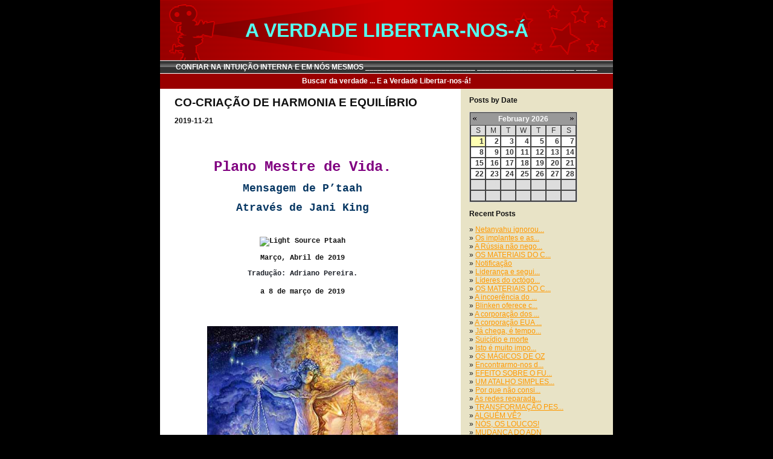

--- FILE ---
content_type: text/html
request_url: http://achama.biz.ly/blog/?tags=povos%20das%20estrelas
body_size: 53603
content:
<!--|12|1769908575|3.134.90.249|NONE|-->
<!-- content - Partner "default.partner" - File "blog/main.htm" -->

<!DOCTYPE HTML PUBLIC "-//W3C//DTD HTML 4.0 Transitional//EN">
<HTML>
<HEAD>
<title>CONFIAR NA INTUI&#199;&#195;O INTERNA E EM N&#211;S MESMOS __________________________  _______________________ _____</title>
  
<LINK rel="stylesheet" type="text/css" href="/fs_img/builder/builder118/style.css">
<LINK rel="stylesheet" type="text/css" href="/fs_img/builder/shared/realblog.css">
</HEAD>
<BODY id="body_blog"> 

<DIV id="mainarea" class="mainarea"> 
  <H1 id="page_title"><!--begin page_title--><center><font face=helvetica color=55fff1 size=6>A VERDADE LIBERTAR-NOS-�</center><!--end page_title--></H1> 

  <DIV id="linksarea"><a class="menulinks" href="/blog.html">CONFIAR&nbsp;NA INTUI&#199;&#195;O INTERNA E EM N&#211;S MESMOS __________________________  _______________________ _____</a><span class='linksdivider'></span>
<a class="menulinks" href="/photoalbum.html">Buscar&nbsp;da verdade ... E a Verdade Libertar-nos-&#225;!</a></DIV> 

  <!-- content - Partner "default.partner" - File "blog/myisml.htm" -->

  <table cellpadding="0" cellspacing="0" style="position:relative;left:-20px;"><tr valign="top"><td><!-- this one is for the newer css templates -->
  <table class="blogtable" width="90%" cellpadding="0" cellspacing="0"><tr valign="top"><td><!-- this one is for the legacy (non-css) templates -->
  <div id="hacktextarea" class="textarea">
    <div class="textbox1">
    
        
                <!-- Post: id=1134582 -->
    
    <h2>CO-CRIA��O DE HARMONIA E EQUIL�BRIO</h2>
    

    
    <h3 class="textbox1">2019-11-21</h3>
    

        <div class="richtext">
        
            
            <div dir="ltr" style="text-align: left;">

<div dir="ltr"><br />

<div style="text-align: justify;">

<div style="text-align: center;">

<h2 style="text-align: center;">&nbsp;</h2>

<h2 style="text-align: center;"><span style="color: purple; font-family: 'courier new' , 'courier' , monospace; font-size: x-large;">Plano Mestre de Vida.</span></h2>

<h3><span style="color: #073763; font-family: 'courier new' , 'courier' , monospace; font-size: large;">Mensagem de P&rsquo;taah</span></h3>

<div>

<h3><span style="color: #351c75; font-family: 'courier new' , 'courier' , monospace; font-size: large;">  <span style="color: #073763; font-size: large;">Atrav&eacute;s de Jani King</span></span></h3>

</div>

<div style="text-align: center;">

<h3>&nbsp;</h3>

<h3 style="text-align: center;"><span style="font-family: 'courier new' , 'courier' , monospace;"><img src="http://45ls4.img.a.d.sendibm1.com/im/2407404/040289734e6dc6a2f08a2c0daabd283624b3f6a0d83bd2b86f6c3626bba12bc6.png?e=[base64]" alt="Light Source Ptaah" /></span></h3>

<h3 style="text-align: center;"><span style="font-family: 'courier new' , 'courier' , monospace;"> Mar&ccedil;o, Abril de 2019</span></h3>

<h3 style="background-color: white; color: #1d2129; margin-bottom: 6px; margin-top: 6px;"><span style="font-family: 'courier new' , 'courier' , monospace;"><span style="font-family: 'courier new' , 'courier' , monospace;"><span style="background-color: transparent; text-align: justify;">Tradu&ccedil;&atilde;o:&nbsp;</span></span>Adriano Pereira.</span></h3>

<div style="text-align: left;">

<h4 style="text-align: center;"><span style="font-family: 'courier new' , 'courier' , monospace;">a&nbsp;8 de mar&ccedil;o de 2019</span></h4>

<div>&nbsp;</div>

</div>

<div style="font-family: 'courier new', courier, monospace;">&nbsp;</div>

<div style="text-align: justify;">

<div style="margin-bottom: 6px; margin-top: 6px;">

<div id="yui_3_16_0_ym19_1_1505429186000_9991" dir="ltr">

<div style="background-color: white;">

<div style="text-align: center;"><span style="color: black; font-family: 'courier new' , 'courier'; font-size: 10pt;"><img src="https://1.bp.blogspot.com/-EQ-z8U8ct7k/XdY9JhvLX0I/AAAAAAAA7gk/aLQ5nMRANCcP5xJNVdcgboVxrZhULcIyACLcBGAsYHQ/s400/img02.jpg" alt="" width="316" height="400" /></span></div>

</div>

<div style="margin-bottom: 6px; margin-top: 6px;"><span style="font-family: 'courier new' , 'courier' , monospace;"><br /></span>  <br />

<div dir="ltr" style="background-color: white; line-height: 1.38; margin-bottom: 0pt; margin-top: 0pt;">

<div dir="ltr" style="line-height: 1.38; margin-bottom: 0pt; margin-top: 0pt; text-align: justify;">

<div dir="ltr" style="line-height: 1.38; margin-bottom: 0pt; margin-top: 0pt; text-align: justify;">

<div dir="ltr" style="line-height: 1.38; margin-bottom: 0pt; margin-top: 0pt; text-align: justify;">

<div dir="ltr" style="line-height: 1.38; margin-bottom: 0pt; margin-top: 0pt; text-align: justify;">

<div dir="ltr" style="line-height: 1.38; margin-bottom: 0pt; margin-top: 0pt; text-align: justify;">

<div class="MsoNormal">

<div class="MsoNormal"><span style="font-family: Courier New, Courier, monospace;">&nbsp;</span></div>

<div class="MsoNormal"><span style="font-family: Courier New, Courier, monospace;">A mensagem deste m&ecirc;s foi retirada da &uacute;ltima Conversa com P'taah - esperamos que seja &uacute;til neste momento de ansiedade em torno de eventos em nosso amado planeta Terra.</span></div>

<div class="MsoNormal"><span style="font-family: Courier New, Courier, monospace;">&nbsp;</span></div>

<div class="MsoNormal"><span style="font-family: Courier New, Courier, monospace;">&nbsp;</span></div>

<div class="MsoNormal"><span style="font-family: Courier New, Courier, monospace;"><strong>Questionador</strong>: Estamos nos tornando cada vez mais conscientes dos danos que causamos ao planeta e que a mudan&ccedil;a clim&aacute;tica est&aacute; acontecendo muito mais r&aacute;pido do que imagin&aacute;vamos, a polui&ccedil;&atilde;o e o efeito que est&aacute; causando, e o desaparecimento de v&aacute;rias cadeias de seres sencientes no planeta. Como podemos pensar melhor sobre isso em termos de permitir que o Universo fa&ccedil;a o que &eacute; necess&aacute;rio para equil&iacute;brio e harmonia?</span></div>

<div class="MsoNormal"><span style="font-family: Courier New, Courier, monospace;">&nbsp;</span></div>

<div class="MsoNormal"><span style="font-family: Courier New, Courier, monospace;"><strong>P'taah</strong>: Sim, isso &eacute; importante, o que &eacute; necess&aacute;rio para o equil&iacute;brio, para a harmonia. Tudo bem, ent&atilde;o a primeira coisa &eacute; que cada um de voc&ecirc;s deve fazer o que puder, no seu dia-a-dia, para ajudar a cessar essa polui&ccedil;&atilde;o. Essa &eacute; a primeira coisa. Ser muito claro sobre o desejo em seu cora&ccedil;&atilde;o de ver um planeta pr&oacute;spero. &Eacute; claro que uma das maiores polui&ccedil;&otilde;es do seu planeta,...</span></div></div></div></div></div></div></div></div></div></div></div></div></div></div></div></div></div>
            
                <a href="/blog/1134582/COCRIAO_DE_HARMONIA_E_EQUILBRIO" class="linkitem">[More]</a>
            
        

        
            <p>
            Tags:
            
            
               
               
               
            
               
               
               
            
               
               
               
            
               
               
               
            
               
               
               
            
               
               
               
            
               
               
               
            
               
               
               
            
               
               
               
            
               
               
               
            
               
               
               
            
               
               
               
            
               
               
               
            
               
               
               
            
               
               
               
            
            <a href="/blog/?tags=aps%20a%20morte" class="linkitem">aps a morte</a>, <a href="/blog/?tags=deusa" class="linkitem">deusa</a>, <a href="/blog/?tags=esprito" class="linkitem">esprito</a>, <a href="/blog/?tags=fonte%20de%20luz" class="linkitem">fonte de luz</a>, <a href="/blog/?tags=jani%20king" class="linkitem">jani king</a>, <a href="/blog/?tags=lugares" class="linkitem">lugares</a>, <a href="/blog/?tags=milagres" class="linkitem">milagres</a>, <a href="/blog/?tags=poder" class="linkitem">poder</a>, <a href="/blog/?tags=povos%20das%20estrelas" class="linkitem">povos das estrelas</a>, <a href="/blog/?tags=profetas" class="linkitem">profetas</a>, <a href="/blog/?tags=ptaah" class="linkitem">ptaah</a>, <a href="/blog/?tags=religio" class="linkitem">religio</a>, <a href="/blog/?tags=sem%20separao" class="linkitem">sem separao</a>, <a href="/blog/?tags=stonehenge" class="linkitem">stonehenge</a>, <a href="/blog/?tags=terra" class="linkitem">terra</a>
            </p>
        

        
        
            <hr><span class="blog_posted_at_line">
            Posted at: 22:09 | <a href="/blog/1134582/COCRIAO_DE_HARMONIA_E_EQUILBRIO#comments" class="linkitem">0 Comments</a> | <a href="/blog/1134582/COCRIAO_DE_HARMONIA_E_EQUILBRIO#add_comment" class="linkitem">Add Comment</a> | <a href="/blog/1134582/COCRIAO_DE_HARMONIA_E_EQUILBRIO" class="linkitem">Permalink</a></span>
        

        
        
            
            <span class="blog_posted_at_line"><a href='http://achama.biz.ly/cgi-bin/blog/rss'><img src='/fs_img/blog/rss.gif' border='0' alt='RSS' /></a> | <a href='http://www.digg.com/submit?phase=2&url=http%3A%2F%2Fachama.biz.ly%2Fblog%2F1134582%2FCOCRIAO_DE_HARMONIA_E_EQUILBRIO&title=CO-CRIA%C7%C3O%20DE%20HARMONIA%20E%20EQUIL%CDBRIO'><img src='/fs_img/blog/digg.gif' border='0' alt='Digg!' /></a> | <a href='http://del.icio.us/post?v=4&noui&url=http%3A%2F%2Fachama.biz.ly%2Fblog%2F1134582%2FCOCRIAO_DE_HARMONIA_E_EQUILBRIO&title=CO-CRIA%C7%C3O%20DE%20HARMONIA%20E%20EQUIL%CDBRIO'><img src='/fs_img/blog/delicious.gif' border='0' alt='del.icio.us' />del.icio.us</a></span>
        
        </div>

    

        
                <!-- Post: id=1102772 -->
    
    <h2>Star People: Uma vis�o dos nativos norte americanos sobre os Extraterrestres</h2>
    

    
    <h3 class="textbox1">2018-05-07</h3>
    

        <div class="richtext">
        
            
            <div dir="ltr" style="text-align: left;">

<div dir="ltr"><br />

<div style="text-align: justify;"><span style="font-family: 'Courier New',Courier,monospace;"><br /></span>

<h2 class="entry-title cb-entry-title cb-title" style="text-align: center;"><span style="color: blue;"><span style="font-size: x-large;"><span style="font-family: 'Courier New',Courier,monospace;"><span style="color: #003366;"><strong>OS POVOS DAS ESTRELAS:&nbsp;</strong></span></span></span></span></h2>

<h3 class="entry-title cb-entry-title cb-title" style="text-align: center;"><span style="color: #073763;"><span style="font-size: x-large;"><span style="font-family: 'Courier New',Courier,monospace;"><span style="color: #003366;"><strong>UMA PERSPECTIVA DOS &lsquo;EXTRATERRESTRES&rsquo; PELOS POVOS NATIVOS NORTE AMERICANOS</strong></span></span></span></span></h3>

<h4 style="text-align: center;"><span style="font-family: 'Courier New',Courier,monospace;"><span style="color: #003366; font-size: small;"><span style="color: black;"><em><strong>Fonte:</strong></em></span><span style="color: blue;">&nbsp;<a style="color: blue;" href="http://www.collective-evolution.com/2017/01/02/the-star-people-extraterrestrials-from-a-native-american-first-nations-perspective/">http://www.collective-evolution.com/</a></span></span></span></h4>

<h4 style="text-align: center;"><span style="font-family: 'Courier New',Courier,monospace;"><span style="font-size: small;"><em><strong><span style="color: black;">Tradu&ccedil;&atilde;o, edi&ccedil;&atilde;o e imagens:</span></strong></em>&nbsp; <span style="text-decoration: underline;"><span style="text-decoration: underline;">Thoth3126@protonmail.ch</span></span></span></span></h4>

<br />

<div class="storycontent">

<div style="text-align: center;"><em><span style="color: #003366;"><img class="alignleft" src="https://i.pinimg.com/originals/d7/d3/ea/d7d3ea6e298e71f07b767a31a35f0ef0.gif" alt="&quot;O tempo n&Atilde;&pound;o para! S&Atilde;&sup3; a saudade &Atilde;&copy; que faz as coisas pararem no tempo...&quot;" width="301" height="301" />&nbsp;</span></em></div>

<br />  <span style="color: #660000;"><strong><span style="font-family: 'Courier New',Courier,monospace;"><span style="font-size: small;"><em><span style="color: #003366;">Os eruditos estimam que, antes da &ldquo;descoberta&rdquo; das Am&eacute;ricas pelos europeus, a popula&ccedil;&atilde;o da era pr&eacute;-contato poderia ter chegado a 100 milh&otilde;es, voc&ecirc; pode ler mais sobre isso&nbsp;<a style="color: #003366;" href="http://www.collective-evolution.com/2016/11/17/a-harsh-reminder-of-what-really-happened-to-native-americans-as-we-stand-with-standing-rock/">aqui</a>.&nbsp;As pessoas que perambulavam por essas terras eram seres extremamente inteligentes, cheios de conhecimento e ensinamentos que, infelizmente, foram esquecidos pela maioria, mas que s&atilde;o seguidos por poucos.&nbsp;S&atilde;o esses ensinamentos que podem desempenhar um papel importante ao nos guiar de volta a uma experi&ecirc;ncia humana em que toda a vida pode prosperar.&nbsp;Sim, &eacute; poss&iacute;vel, nosso potencial como ra&ccedil;a humana &eacute; maior do que sabemos, imaginamos e cremos.</span></em></span></span></strong></span><br />  <br /><br />  <span style="font-family: 'Courier New',Courier,monospace;"><span style="color: #003366; font-size: small;">Outro aspecto desta sociedade &eacute; que eles podem ter tamb&eacute;m lidado com contatos extraterrestres.&nbsp;Eu n&atilde;o sou nativo americano, ent&atilde;o quando se trata de compartilhar cren&ccedil;as de nosso passado recente desta cultura, &eacute; melhor deixar para aqueles que s&atilde;o descendentes diretos de onde essas hist&oacute;rias permearam sua cultura, e aqueles que cresceram ao redor desse mundo dos nativos peles vermelhas. Os Anci&atilde;os compartilham de suas hist&oacute;rias conosco.</span></span><br />  <br />  <span style="font-family: 'Courier New',Courier,monospace;"><span style="color: #003366; font-size: small;">Hist&oacute;rias de seres inteligentes que visitam nosso planeta desde o cosmos datam do in&iacute;cio dos...</span></span></div></div></div></div>
            
                <a href="/blog/1102772/Star_People_Uma_viso_dos_nativos_norte_americanos_sobre_os_Extraterrestres" class="linkitem">[More]</a>
            
        

        
            <p>
            Tags:
            
            
               
               
               
            
               
               
               
            
               
               
               
            
               
               
               
            
               
               
               
            
               
               
               
            
               
               
               
            
               
               
               
            
               
               
               
            
               
               
               
            
            <a href="/blog/?tags=antiguidade" class="linkitem">antiguidade</a>, <a href="/blog/?tags=contatos" class="linkitem">contatos</a>, <a href="/blog/?tags=ensinamentos%20espirituais" class="linkitem">ensinamentos espirituais</a>, <a href="/blog/?tags=eruditos" class="linkitem">eruditos</a>, <a href="/blog/?tags=extraterrestres" class="linkitem">extraterrestres</a>, <a href="/blog/?tags=indgenas" class="linkitem">indgenas</a>, <a href="/blog/?tags=peles%20vermelhas" class="linkitem">peles vermelhas</a>, <a href="/blog/?tags=povos%20das%20estrelas" class="linkitem">povos das estrelas</a>, <a href="/blog/?tags=povos%20nativos" class="linkitem">povos nativos</a>, <a href="/blog/?tags=seres%20estelares" class="linkitem">seres estelares</a>
            </p>
        

        
        
            <hr><span class="blog_posted_at_line">
            Posted at: 20:45 | <a href="/blog/1102772/Star_People_Uma_viso_dos_nativos_norte_americanos_sobre_os_Extraterrestres#comments" class="linkitem">0 Comments</a> | <a href="/blog/1102772/Star_People_Uma_viso_dos_nativos_norte_americanos_sobre_os_Extraterrestres#add_comment" class="linkitem">Add Comment</a> | <a href="/blog/1102772/Star_People_Uma_viso_dos_nativos_norte_americanos_sobre_os_Extraterrestres" class="linkitem">Permalink</a></span>
        

        
        
            
            <span class="blog_posted_at_line"><a href='http://achama.biz.ly/cgi-bin/blog/rss'><img src='/fs_img/blog/rss.gif' border='0' alt='RSS' /></a> | <a href='http://www.digg.com/submit?phase=2&url=http%3A%2F%2Fachama.biz.ly%2Fblog%2F1102772%2FStar_People_Uma_viso_dos_nativos_norte_americanos_sobre_os_Extraterrestres&title=Star%20People%3A%20Uma%20vis%E3o%20dos%20nativos%20norte%20americanos%20sobre%20os%20Extraterres...'><img src='/fs_img/blog/digg.gif' border='0' alt='Digg!' /></a> | <a href='http://del.icio.us/post?v=4&noui&url=http%3A%2F%2Fachama.biz.ly%2Fblog%2F1102772%2FStar_People_Uma_viso_dos_nativos_norte_americanos_sobre_os_Extraterrestres&title=Star%20People%3A%20Uma%20vis%E3o%20dos%20nativos%20norte%20americanos%20sobre%20os%20Extraterres...'><img src='/fs_img/blog/delicious.gif' border='0' alt='del.icio.us' />del.icio.us</a></span>
        
        </div>

    

        
    
    </div>
  </div>
  </td><td width="200">
  <div class="textarea">
    <div class="textbox2">
        <div style="float:right; padding-left: 10px;">
    
        <h3>Posts by Date</h3>
        <script type="text/javascript" src="/fs_img/js/calendar.js"></script>
        <link rel="stylesheet" href="/fs_img/builder/calendar.css" type="text/css">
        <div id="cdiv"></div>
        <div style="clear:both;"></div>
        <script type="text/javascript">
            CALENDAR.init("cdiv", {
                script_name: '/cgi-bin/blog',
                selected:    '',
                sdate_json:  '{"2022":{"11":{"11":1,"21":1,"05":1,"26":1,"04":1,"17":1,"02":1,"22":1,"18":1,"08":1,"03":1,"30":1,"06":1,"13":1,"16":1,"23":1,"29":1,"25":1,"27":1,"01":1,"28":1,"12":1,"15":1,"14":1,"20":1,"07":1,"24":1,"10":1,"19":1,"09":1},"01":{"11":1,"21":1,"05":1,"26":1,"04":1,"17":1,"02":1,"22":1,"18":1,"08":1,"03":1,"30":1,"06":1,"13":1,"16":1,"23":1,"29":1,"25":1,"27":1,"01":1,"28":1,"12":1,"15":1,"14":1,"20":1,"07":1,"24":1,"10":1,"19":1,"09":1,"31":1},"05":{"11":1,"21":1,"05":1,"26":1,"04":1,"17":1,"02":1,"22":1,"18":1,"08":1,"03":1,"30":1,"06":1,"13":1,"16":1,"23":1,"29":1,"25":1,"27":1,"01":1,"28":1,"12":1,"15":1,"14":1,"20":1,"07":1,"24":1,"10":1,"19":1,"09":1,"31":1},"04":{"11":1,"21":1,"05":1,"26":1,"04":1,"17":1,"02":1,"22":1,"18":1,"08":1,"03":1,"30":1,"06":1,"13":1,"16":1,"23":1,"29":1,"25":1,"27":1,"01":1,"28":1,"12":1,"15":1,"14":1,"20":1,"07":1,"24":1,"10":1,"19":1,"09":1},"12":{"11":1,"21":1,"05":1,"26":1,"04":1,"17":1,"02":1,"22":1,"18":1,"08":1,"03":1,"30":1,"06":1,"13":1,"16":1,"23":1,"29":1,"25":1,"27":1,"01":1,"28":1,"12":1,"15":1,"14":1,"20":1,"07":1,"24":1,"10":1,"19":1,"09":1,"31":1},"02":{"11":1,"21":1,"05":1,"26":1,"04":1,"17":1,"02":1,"22":1,"18":1,"08":1,"03":1,"06":1,"13":1,"16":1,"23":1,"25":1,"27":1,"01":1,"28":1,"12":1,"15":1,"14":1,"20":1,"07":1,"24":1,"10":1,"19":1,"09":1},"07":{"11":1,"21":1,"05":1,"26":1,"04":1,"17":1,"02":1,"22":1,"18":1,"08":1,"03":1,"30":1,"06":1,"13":1,"16":1,"23":1,"29":1,"25":1,"27":1,"01":1,"28":1,"12":1,"15":1,"14":1,"20":1,"07":1,"24":1,"10":1,"19":1,"09":1,"31":1},"08":{"11":1,"21":1,"05":1,"26":1,"04":1,"17":1,"02":1,"22":1,"18":1,"08":1,"03":1,"30":1,"06":1,"13":1,"16":1,"23":1,"29":1,"25":1,"27":1,"01":1,"28":1,"12":1,"15":1,"20":1,"07":1,"24":1,"10":1,"19":1,"09":1,"31":1},"03":{"11":1,"21":1,"05":1,"26":1,"04":1,"17":1,"02":1,"22":1,"18":1,"08":1,"03":1,"30":1,"06":1,"13":1,"16":1,"23":1,"29":1,"25":1,"27":1,"01":1,"28":1,"12":1,"15":1,"14":1,"20":1,"07":1,"24":1,"10":1,"19":1,"09":1,"31":1},"06":{"11":1,"21":1,"05":1,"26":1,"04":1,"17":1,"02":1,"22":1,"18":1,"08":1,"03":1,"30":1,"06":1,"13":1,"16":1,"23":1,"29":1,"25":1,"27":1,"01":1,"28":1,"12":1,"15":1,"14":1,"20":1,"07":1,"24":1,"10":1,"19":1,"09":1},"10":{"11":1,"21":1,"05":1,"26":1,"04":1,"17":1,"02":1,"22":1,"18":1,"08":1,"03":1,"30":1,"06":1,"13":1,"16":1,"23":1,"29":1,"25":1,"27":1,"01":1,"28":1,"12":1,"15":1,"14":1,"20":1,"07":1,"24":1,"10":1,"19":1,"09":1,"31":1},"09":{"11":1,"21":1,"05":1,"26":1,"04":1,"17":1,"02":1,"22":1,"18":1,"08":1,"03":1,"30":1,"06":1,"13":1,"16":1,"23":1,"29":1,"25":1,"27":1,"01":1,"28":1,"12":1,"15":1,"14":1,"20":1,"07":1,"24":1,"10":1,"19":1,"09":1}},"2019":{"11":{"11":1,"21":1,"05":1,"26":1,"04":1,"17":1,"02":1,"22":1,"18":1,"08":1,"03":1,"30":1,"06":1,"13":1,"16":1,"23":1,"29":1,"25":1,"27":1,"01":1,"28":1,"12":1,"15":1,"14":1,"20":1,"07":1,"24":1,"10":1,"19":1,"09":1},"01":{"11":1,"21":1,"05":1,"26":1,"04":1,"17":1,"02":1,"22":1,"18":1,"08":1,"03":1,"30":1,"06":1,"13":1,"16":1,"23":1,"29":1,"25":1,"27":1,"01":1,"28":1,"12":1,"15":1,"14":1,"20":1,"07":1,"24":1,"10":1,"19":1,"09":1,"31":1},"05":{"11":1,"21":1,"05":1,"26":1,"04":1,"17":1,"02":1,"22":1,"18":1,"08":1,"03":1,"30":1,"06":1,"13":1,"16":1,"23":1,"29":1,"25":1,"27":1,"01":1,"28":1,"12":1,"15":1,"14":1,"20":1,"07":1,"24":1,"10":1,"19":1,"09":1,"31":1},"04":{"11":1,"21":1,"05":1,"26":1,"04":1,"17":1,"02":1,"22":1,"18":1,"08":1,"03":1,"30":1,"06":1,"13":1,"16":1,"23":1,"29":1,"25":1,"27":1,"01":1,"28":1,"12":1,"15":1,"14":1,"20":1,"07":1,"24":1,"10":1,"19":1,"09":1},"12":{"11":1,"21":1,"05":1,"26":1,"04":1,"17":1,"02":1,"22":1,"18":1,"08":1,"03":1,"30":1,"06":1,"13":1,"16":1,"23":1,"29":1,"25":1,"27":1,"01":1,"28":1,"12":1,"15":1,"14":1,"20":1,"07":1,"24":1,"10":1,"19":1,"09":1,"31":1},"02":{"11":1,"21":1,"05":1,"26":1,"04":1,"17":1,"02":1,"22":1,"18":1,"08":1,"03":1,"06":1,"13":1,"16":1,"23":1,"25":1,"27":1,"01":1,"28":1,"12":1,"15":1,"14":1,"20":1,"07":1,"24":1,"10":1,"19":1,"09":1},"07":{"11":1,"21":1,"05":1,"26":1,"04":1,"17":1,"02":1,"22":1,"18":1,"08":1,"03":1,"30":1,"06":1,"13":1,"16":1,"23":1,"29":1,"25":1,"27":1,"01":1,"28":1,"12":1,"15":1,"14":1,"20":1,"07":1,"24":1,"10":1,"19":1,"09":1,"31":1},"08":{"11":1,"21":1,"05":1,"26":1,"04":1,"17":1,"02":1,"22":1,"18":1,"08":1,"03":1,"30":1,"06":1,"13":1,"16":1,"23":1,"29":1,"25":1,"27":1,"01":1,"28":1,"12":1,"15":1,"14":1,"20":1,"07":1,"24":1,"10":1,"19":1,"09":1,"31":1},"03":{"11":1,"21":1,"05":1,"26":1,"04":1,"17":1,"02":1,"22":1,"18":1,"08":1,"03":1,"30":1,"06":1,"13":1,"16":1,"23":1,"29":1,"25":1,"27":1,"01":1,"28":1,"12":1,"15":1,"14":1,"20":1,"07":1,"24":1,"10":1,"19":1,"09":1,"31":1},"06":{"11":1,"21":1,"05":1,"26":1,"04":1,"17":1,"02":1,"22":1,"18":1,"08":1,"03":1,"30":1,"06":1,"13":1,"16":1,"23":1,"29":1,"25":1,"27":1,"01":1,"28":1,"12":1,"15":1,"14":1,"20":1,"07":1,"24":1,"10":1,"19":1,"09":1},"10":{"11":1,"21":1,"05":1,"26":1,"04":1,"17":1,"02":1,"22":1,"18":1,"08":1,"03":1,"30":1,"06":1,"13":1,"16":1,"23":1,"29":1,"25":1,"27":1,"01":1,"28":1,"12":1,"15":1,"14":1,"20":1,"07":1,"24":1,"10":1,"19":1,"09":1,"31":1},"09":{"11":1,"21":1,"05":1,"26":1,"04":1,"17":1,"02":1,"22":1,"18":1,"08":1,"03":1,"30":1,"06":1,"13":1,"16":1,"23":1,"29":1,"25":1,"27":1,"01":1,"28":1,"12":1,"15":1,"14":1,"20":1,"07":1,"24":1,"10":1,"19":1,"09":1}},"2016":{"11":{"11":1,"21":1,"05":1,"26":1,"04":1,"17":1,"02":1,"22":1,"18":1,"08":1,"03":1,"30":1,"06":1,"13":1,"16":1,"23":1,"29":1,"25":1,"27":1,"01":1,"28":1,"12":1,"15":1,"14":1,"20":1,"07":1,"24":1,"10":1,"19":1,"09":1},"05":{"11":1,"21":1,"05":1,"26":1,"04":1,"17":1,"02":1,"22":1,"18":1,"08":1,"03":1,"30":1,"06":1,"13":1,"16":1,"23":1,"29":1,"25":1,"27":1,"01":1,"28":1,"12":1,"15":1,"14":1,"20":1,"07":1,"24":1,"10":1,"19":1,"09":1,"31":1},"04":{"11":1,"21":1,"05":1,"26":1,"04":1,"17":1,"02":1,"22":1,"18":1,"08":1,"03":1,"30":1,"06":1,"13":1,"16":1,"23":1,"29":1,"25":1,"27":1,"01":1,"28":1,"12":1,"15":1,"14":1,"20":1,"07":1,"24":1,"10":1,"19":1,"09":1},"12":{"11":1,"21":1,"05":1,"26":1,"04":1,"17":1,"02":1,"22":1,"18":1,"08":1,"03":1,"30":1,"06":1,"13":1,"16":1,"23":1,"29":1,"25":1,"27":1,"01":1,"28":1,"12":1,"15":1,"14":1,"20":1,"07":1,"24":1,"10":1,"19":1,"09":1,"31":1},"02":{"21":1,"26":1,"22":1,"18":1,"23":1,"29":1,"25":1,"27":1,"28":1,"20":1,"24":1,"19":1},"07":{"11":1,"21":1,"05":1,"26":1,"04":1,"17":1,"02":1,"22":1,"18":1,"08":1,"03":1,"30":1,"06":1,"13":1,"16":1,"23":1,"29":1,"25":1,"27":1,"01":1,"28":1,"12":1,"15":1,"14":1,"20":1,"07":1,"24":1,"10":1,"19":1,"09":1,"31":1},"08":{"11":1,"21":1,"05":1,"26":1,"04":1,"17":1,"02":1,"22":1,"18":1,"08":1,"03":1,"30":1,"06":1,"13":1,"16":1,"23":1,"29":1,"25":1,"27":1,"01":1,"28":1,"12":1,"15":1,"14":1,"20":1,"07":1,"24":1,"10":1,"19":1,"09":1,"31":1},"03":{"11":1,"21":1,"05":1,"26":1,"04":1,"17":1,"02":1,"22":1,"18":1,"08":1,"03":1,"30":1,"06":1,"13":1,"16":1,"23":1,"29":1,"25":1,"27":1,"01":1,"28":1,"12":1,"15":1,"14":1,"20":1,"07":1,"24":1,"10":1,"19":1,"09":1,"31":1},"06":{"11":1,"21":1,"05":1,"26":1,"04":1,"17":1,"02":1,"22":1,"18":1,"08":1,"03":1,"30":1,"06":1,"13":1,"16":1,"23":1,"29":1,"25":1,"27":1,"01":1,"28":1,"12":1,"15":1,"14":1,"20":1,"07":1,"24":1,"10":1,"19":1,"09":1},"10":{"11":1,"21":1,"05":1,"26":1,"04":1,"17":1,"02":1,"22":1,"18":1,"08":1,"03":1,"30":1,"06":1,"13":1,"16":1,"23":1,"29":1,"25":1,"27":1,"01":1,"28":1,"12":1,"15":1,"14":1,"20":1,"07":1,"24":1,"10":1,"19":1,"09":1,"31":1},"09":{"11":1,"21":1,"05":1,"26":1,"04":1,"17":1,"02":1,"22":1,"18":1,"08":1,"03":1,"30":1,"13":1,"16":1,"23":1,"29":1,"25":1,"27":1,"01":1,"28":1,"12":1,"15":1,"14":1,"20":1,"07":1,"24":1,"10":1,"19":1,"09":1}},"2010":{"11":{"11":1,"21":1,"05":1,"26":1,"04":1,"17":1,"02":1,"22":1,"18":1,"08":1,"03":1,"30":1,"06":1,"13":1,"16":1,"23":1,"29":1,"25":1,"27":1,"01":1,"28":1,"12":1,"15":1,"14":1,"20":1,"07":1,"24":1,"10":1,"19":1,"09":1},"12":{"11":1,"21":1,"05":1,"04":1,"17":1,"02":1,"22":1,"18":1,"08":1,"03":1,"06":1,"13":1,"16":1,"29":1,"27":1,"01":1,"28":1,"20":1,"15":1,"07":1,"24":1,"10":1,"09":1,"31":1},"10":{"11":1,"21":1,"05":1,"04":1,"18":1,"08":1,"03":1,"30":1,"06":1,"13":1,"16":1,"23":1,"29":1,"25":1,"27":1,"01":1,"28":1,"12":1,"15":1,"14":1,"20":1,"07":1,"19":1,"09":1},"09":{"21":1,"05":1,"26":1,"04":1,"17":1,"02":1,"22":1,"18":1,"08":1,"03":1,"30":1,"06":1,"13":1,"16":1,"23":1,"29":1,"25":1,"27":1,"01":1,"28":1,"12":1,"15":1,"14":1,"20":1,"07":1,"24":1,"10":1,"19":1,"09":1}},"2018":{"11":{"11":1,"21":1,"05":1,"26":1,"04":1,"17":1,"02":1,"22":1,"18":1,"08":1,"03":1,"30":1,"06":1,"13":1,"16":1,"23":1,"29":1,"25":1,"27":1,"01":1,"28":1,"12":1,"15":1,"14":1,"20":1,"07":1,"24":1,"10":1,"19":1,"09":1},"01":{"11":1,"21":1,"05":1,"26":1,"04":1,"17":1,"02":1,"22":1,"18":1,"08":1,"03":1,"30":1,"06":1,"13":1,"16":1,"23":1,"29":1,"25":1,"27":1,"01":1,"28":1,"12":1,"15":1,"14":1,"20":1,"07":1,"24":1,"10":1,"19":1,"09":1,"31":1},"05":{"11":1,"21":1,"05":1,"26":1,"04":1,"17":1,"02":1,"22":1,"18":1,"08":1,"03":1,"30":1,"06":1,"13":1,"16":1,"23":1,"29":1,"25":1,"27":1,"01":1,"28":1,"12":1,"15":1,"14":1,"20":1,"07":1,"24":1,"10":1,"19":1,"09":1,"31":1},"04":{"11":1,"21":1,"05":1,"26":1,"04":1,"17":1,"02":1,"22":1,"18":1,"08":1,"03":1,"30":1,"06":1,"13":1,"16":1,"23":1,"29":1,"25":1,"27":1,"01":1,"28":1,"12":1,"15":1,"14":1,"20":1,"07":1,"24":1,"10":1,"19":1,"09":1},"12":{"11":1,"21":1,"05":1,"26":1,"04":1,"17":1,"02":1,"22":1,"18":1,"08":1,"03":1,"30":1,"06":1,"13":1,"16":1,"23":1,"29":1,"25":1,"27":1,"01":1,"28":1,"12":1,"15":1,"14":1,"20":1,"07":1,"24":1,"10":1,"19":1,"09":1,"31":1},"02":{"11":1,"21":1,"05":1,"26":1,"04":1,"17":1,"02":1,"22":1,"18":1,"08":1,"03":1,"06":1,"13":1,"16":1,"23":1,"25":1,"27":1,"01":1,"28":1,"12":1,"15":1,"14":1,"20":1,"07":1,"24":1,"10":1,"19":1,"09":1},"07":{"11":1,"21":1,"05":1,"26":1,"04":1,"17":1,"02":1,"22":1,"18":1,"08":1,"03":1,"30":1,"06":1,"13":1,"16":1,"23":1,"29":1,"25":1,"27":1,"01":1,"28":1,"12":1,"15":1,"14":1,"20":1,"07":1,"24":1,"10":1,"19":1,"09":1,"31":1},"08":{"11":1,"21":1,"05":1,"26":1,"04":1,"17":1,"02":1,"22":1,"18":1,"08":1,"03":1,"30":1,"06":1,"13":1,"16":1,"23":1,"29":1,"25":1,"27":1,"01":1,"28":1,"12":1,"15":1,"14":1,"20":1,"07":1,"24":1,"10":1,"19":1,"09":1,"31":1},"03":{"11":1,"21":1,"05":1,"26":1,"04":1,"17":1,"02":1,"22":1,"18":1,"08":1,"03":1,"30":1,"06":1,"13":1,"16":1,"23":1,"29":1,"25":1,"27":1,"01":1,"28":1,"12":1,"15":1,"14":1,"20":1,"07":1,"24":1,"10":1,"19":1,"09":1,"31":1},"06":{"11":1,"21":1,"05":1,"26":1,"04":1,"17":1,"02":1,"22":1,"18":1,"08":1,"03":1,"30":1,"06":1,"13":1,"16":1,"23":1,"29":1,"25":1,"27":1,"01":1,"28":1,"12":1,"15":1,"14":1,"20":1,"07":1,"24":1,"10":1,"19":1,"09":1},"10":{"11":1,"21":1,"05":1,"26":1,"04":1,"17":1,"02":1,"22":1,"18":1,"08":1,"03":1,"30":1,"06":1,"13":1,"16":1,"23":1,"29":1,"25":1,"27":1,"01":1,"28":1,"12":1,"15":1,"14":1,"20":1,"07":1,"24":1,"10":1,"19":1,"09":1,"31":1},"09":{"11":1,"21":1,"05":1,"26":1,"04":1,"17":1,"02":1,"22":1,"18":1,"08":1,"03":1,"30":1,"06":1,"13":1,"16":1,"23":1,"29":1,"25":1,"27":1,"01":1,"28":1,"12":1,"15":1,"14":1,"20":1,"07":1,"24":1,"10":1,"19":1,"09":1}},"2021":{"11":{"11":1,"21":1,"05":1,"26":1,"04":1,"17":1,"02":1,"22":1,"18":1,"08":1,"03":1,"30":1,"06":1,"13":1,"16":1,"23":1,"29":1,"25":1,"27":1,"01":1,"28":1,"12":1,"15":1,"14":1,"20":1,"07":1,"24":1,"10":1,"19":1,"09":1},"01":{"11":1,"21":1,"05":1,"04":1,"17":1,"02":1,"22":1,"18":1,"08":1,"03":1,"16":1,"23":1,"25":1,"27":1,"28":1,"12":1,"20":1,"15":1,"14":1,"07":1,"24":1,"09":1},"05":{"11":1,"21":1,"05":1,"26":1,"04":1,"17":1,"02":1,"22":1,"18":1,"08":1,"03":1,"30":1,"06":1,"13":1,"16":1,"23":1,"29":1,"25":1,"27":1,"01":1,"28":1,"12":1,"15":1,"14":1,"20":1,"07":1,"10":1,"19":1,"09":1,"31":1},"04":{"11":1,"21":1,"05":1,"26":1,"04":1,"17":1,"02":1,"22":1,"18":1,"08":1,"03":1,"30":1,"06":1,"13":1,"23":1,"29":1,"25":1,"27":1,"01":1,"28":1,"12":1,"15":1,"14":1,"20":1,"07":1,"24":1,"10":1,"19":1,"09":1},"12":{"11":1,"21":1,"05":1,"26":1,"04":1,"17":1,"02":1,"22":1,"18":1,"08":1,"03":1,"30":1,"06":1,"13":1,"16":1,"23":1,"29":1,"25":1,"27":1,"01":1,"28":1,"12":1,"15":1,"14":1,"20":1,"07":1,"24":1,"10":1,"19":1,"09":1,"31":1},"02":{"11":1,"21":1,"05":1,"26":1,"04":1,"17":1,"02":1,"22":1,"18":1,"08":1,"03":1,"06":1,"13":1,"16":1,"23":1,"25":1,"27":1,"01":1,"28":1,"12":1,"15":1,"14":1,"20":1,"07":1,"24":1,"10":1,"19":1,"09":1},"07":{"11":1,"21":1,"05":1,"26":1,"04":1,"17":1,"02":1,"22":1,"18":1,"08":1,"03":1,"30":1,"06":1,"13":1,"16":1,"23":1,"29":1,"25":1,"27":1,"01":1,"28":1,"12":1,"15":1,"14":1,"20":1,"07":1,"24":1,"10":1,"19":1,"09":1,"31":1},"08":{"11":1,"21":1,"05":1,"26":1,"04":1,"17":1,"02":1,"22":1,"18":1,"08":1,"03":1,"30":1,"06":1,"13":1,"16":1,"23":1,"29":1,"25":1,"27":1,"01":1,"28":1,"12":1,"15":1,"14":1,"20":1,"07":1,"24":1,"10":1,"19":1,"09":1,"31":1},"03":{"11":1,"21":1,"05":1,"26":1,"04":1,"17":1,"02":1,"22":1,"18":1,"08":1,"03":1,"30":1,"06":1,"13":1,"16":1,"23":1,"29":1,"25":1,"27":1,"01":1,"28":1,"12":1,"15":1,"14":1,"20":1,"07":1,"24":1,"10":1,"19":1,"09":1,"31":1},"06":{"11":1,"21":1,"05":1,"04":1,"17":1,"02":1,"22":1,"18":1,"08":1,"03":1,"30":1,"06":1,"13":1,"16":1,"23":1,"29":1,"25":1,"27":1,"01":1,"28":1,"12":1,"14":1,"20":1,"07":1,"24":1,"10":1,"19":1,"09":1},"10":{"11":1,"21":1,"05":1,"26":1,"04":1,"17":1,"02":1,"22":1,"18":1,"08":1,"03":1,"30":1,"06":1,"13":1,"16":1,"23":1,"29":1,"25":1,"27":1,"01":1,"28":1,"12":1,"15":1,"14":1,"20":1,"07":1,"24":1,"10":1,"19":1,"09":1,"31":1},"09":{"11":1,"21":1,"05":1,"26":1,"04":1,"17":1,"02":1,"22":1,"18":1,"08":1,"03":1,"30":1,"06":1,"13":1,"16":1,"23":1,"29":1,"25":1,"27":1,"01":1,"28":1,"12":1,"15":1,"14":1,"20":1,"07":1,"24":1,"10":1,"19":1,"09":1}},"2024":{"05":{"25":1}},"2020":{"11":{"11":1,"21":1,"05":1,"26":1,"04":1,"17":1,"02":1,"22":1,"18":1,"08":1,"03":1,"30":1,"06":1,"13":1,"16":1,"23":1,"29":1,"25":1,"27":1,"01":1,"28":1,"12":1,"15":1,"14":1,"20":1,"07":1,"24":1,"10":1,"19":1,"09":1},"01":{"11":1,"21":1,"05":1,"26":1,"04":1,"17":1,"02":1,"22":1,"18":1,"08":1,"03":1,"30":1,"06":1,"13":1,"16":1,"23":1,"29":1,"25":1,"27":1,"01":1,"28":1,"12":1,"15":1,"14":1,"20":1,"07":1,"24":1,"10":1,"19":1,"09":1,"31":1},"05":{"11":1,"21":1,"05":1,"26":1,"04":1,"17":1,"02":1,"22":1,"18":1,"08":1,"03":1,"30":1,"06":1,"13":1,"16":1,"23":1,"29":1,"25":1,"27":1,"01":1,"28":1,"12":1,"15":1,"14":1,"20":1,"07":1,"24":1,"10":1,"19":1,"09":1,"31":1},"04":{"11":1,"21":1,"05":1,"26":1,"04":1,"17":1,"02":1,"22":1,"18":1,"08":1,"03":1,"30":1,"06":1,"13":1,"16":1,"23":1,"29":1,"25":1,"27":1,"01":1,"28":1,"12":1,"15":1,"14":1,"20":1,"07":1,"24":1,"10":1,"19":1,"09":1},"12":{"11":1,"21":1,"05":1,"26":1,"04":1,"17":1,"02":1,"22":1,"18":1,"08":1,"03":1,"30":1,"06":1,"13":1,"23":1,"29":1,"25":1,"27":1,"01":1,"28":1,"12":1,"20":1,"15":1,"24":1,"10":1,"31":1},"02":{"11":1,"21":1,"05":1,"26":1,"04":1,"17":1,"02":1,"22":1,"18":1,"08":1,"03":1,"06":1,"13":1,"16":1,"23":1,"29":1,"25":1,"27":1,"01":1,"28":1,"12":1,"15":1,"14":1,"20":1,"07":1,"24":1,"10":1,"19":1,"09":1},"07":{"11":1,"21":1,"05":1,"26":1,"04":1,"17":1,"02":1,"22":1,"18":1,"08":1,"03":1,"30":1,"06":1,"13":1,"16":1,"23":1,"29":1,"25":1,"27":1,"01":1,"28":1,"12":1,"15":1,"14":1,"20":1,"07":1,"24":1,"10":1,"19":1,"09":1,"31":1},"08":{"11":1,"21":1,"05":1,"26":1,"04":1,"17":1,"02":1,"22":1,"18":1,"08":1,"03":1,"30":1,"06":1,"13":1,"16":1,"23":1,"29":1,"25":1,"27":1,"01":1,"28":1,"12":1,"15":1,"14":1,"20":1,"07":1,"24":1,"10":1,"19":1,"09":1,"31":1},"03":{"11":1,"21":1,"05":1,"26":1,"04":1,"17":1,"02":1,"22":1,"18":1,"08":1,"03":1,"30":1,"06":1,"13":1,"16":1,"23":1,"29":1,"25":1,"27":1,"01":1,"28":1,"12":1,"15":1,"14":1,"20":1,"07":1,"24":1,"10":1,"19":1,"09":1,"31":1},"06":{"11":1,"21":1,"05":1,"26":1,"04":1,"17":1,"02":1,"22":1,"18":1,"08":1,"03":1,"30":1,"06":1,"13":1,"16":1,"23":1,"29":1,"25":1,"27":1,"01":1,"28":1,"12":1,"15":1,"14":1,"20":1,"07":1,"24":1,"10":1,"19":1,"09":1},"10":{"11":1,"21":1,"05":1,"26":1,"04":1,"17":1,"02":1,"22":1,"18":1,"08":1,"03":1,"30":1,"13":1,"23":1,"29":1,"25":1,"27":1,"01":1,"28":1,"12":1,"15":1,"14":1,"20":1,"24":1,"19":1,"10":1,"09":1,"31":1},"09":{"11":1,"21":1,"05":1,"26":1,"04":1,"17":1,"02":1,"22":1,"18":1,"08":1,"03":1,"30":1,"06":1,"13":1,"16":1,"23":1,"29":1,"25":1,"27":1,"01":1,"28":1,"12":1,"15":1,"14":1,"20":1,"07":1,"24":1,"10":1,"19":1,"09":1}},"2017":{"11":{"11":1,"21":1,"05":1,"26":1,"04":1,"17":1,"02":1,"22":1,"18":1,"08":1,"03":1,"30":1,"06":1,"13":1,"16":1,"23":1,"29":1,"25":1,"27":1,"01":1,"28":1,"12":1,"15":1,"14":1,"20":1,"07":1,"24":1,"10":1,"19":1,"09":1},"01":{"11":1,"21":1,"05":1,"26":1,"04":1,"17":1,"02":1,"22":1,"18":1,"08":1,"03":1,"30":1,"06":1,"13":1,"16":1,"23":1,"29":1,"25":1,"27":1,"01":1,"28":1,"12":1,"15":1,"14":1,"20":1,"07":1,"24":1,"10":1,"19":1,"09":1,"31":1},"05":{"11":1,"21":1,"05":1,"26":1,"04":1,"17":1,"02":1,"22":1,"18":1,"08":1,"03":1,"30":1,"06":1,"13":1,"16":1,"23":1,"29":1,"25":1,"27":1,"01":1,"28":1,"12":1,"15":1,"14":1,"20":1,"07":1,"24":1,"10":1,"19":1,"09":1,"31":1},"04":{"11":1,"21":1,"05":1,"26":1,"04":1,"17":1,"02":1,"22":1,"18":1,"08":1,"03":1,"30":1,"06":1,"13":1,"16":1,"23":1,"29":1,"25":1,"27":1,"01":1,"28":1,"12":1,"15":1,"14":1,"20":1,"07":1,"24":1,"10":1,"19":1,"09":1},"12":{"11":1,"21":1,"05":1,"26":1,"04":1,"17":1,"02":1,"22":1,"18":1,"08":1,"03":1,"30":1,"06":1,"13":1,"16":1,"23":1,"29":1,"25":1,"27":1,"01":1,"28":1,"12":1,"15":1,"14":1,"20":1,"07":1,"24":1,"10":1,"19":1,"09":1,"31":1},"02":{"11":1,"21":1,"05":1,"26":1,"04":1,"17":1,"02":1,"22":1,"18":1,"08":1,"03":1,"06":1,"13":1,"16":1,"23":1,"25":1,"27":1,"01":1,"28":1,"12":1,"15":1,"14":1,"20":1,"07":1,"24":1,"10":1,"19":1,"09":1},"07":{"11":1,"21":1,"05":1,"26":1,"04":1,"17":1,"02":1,"22":1,"18":1,"08":1,"03":1,"30":1,"06":1,"13":1,"16":1,"23":1,"29":1,"25":1,"27":1,"01":1,"28":1,"12":1,"15":1,"14":1,"20":1,"07":1,"24":1,"10":1,"19":1,"09":1,"31":1},"08":{"11":1,"21":1,"05":1,"26":1,"04":1,"17":1,"02":1,"22":1,"18":1,"08":1,"03":1,"30":1,"06":1,"13":1,"16":1,"23":1,"29":1,"25":1,"27":1,"01":1,"28":1,"12":1,"15":1,"14":1,"20":1,"07":1,"24":1,"10":1,"19":1,"09":1,"31":1},"03":{"11":1,"21":1,"05":1,"26":1,"04":1,"17":1,"02":1,"22":1,"18":1,"08":1,"03":1,"30":1,"06":1,"13":1,"16":1,"23":1,"29":1,"25":1,"27":1,"01":1,"28":1,"12":1,"15":1,"14":1,"20":1,"07":1,"24":1,"10":1,"19":1,"09":1,"31":1},"06":{"11":1,"21":1,"05":1,"26":1,"04":1,"17":1,"02":1,"22":1,"18":1,"08":1,"03":1,"30":1,"06":1,"13":1,"16":1,"23":1,"29":1,"25":1,"27":1,"01":1,"28":1,"12":1,"15":1,"14":1,"20":1,"07":1,"24":1,"10":1,"19":1,"09":1},"10":{"11":1,"21":1,"05":1,"26":1,"04":1,"17":1,"02":1,"22":1,"18":1,"08":1,"03":1,"30":1,"06":1,"13":1,"16":1,"23":1,"29":1,"25":1,"27":1,"01":1,"28":1,"12":1,"15":1,"14":1,"20":1,"07":1,"24":1,"10":1,"19":1,"09":1,"31":1},"09":{"11":1,"21":1,"05":1,"26":1,"04":1,"17":1,"02":1,"22":1,"18":1,"08":1,"03":1,"30":1,"06":1,"13":1,"16":1,"23":1,"29":1,"25":1,"27":1,"01":1,"28":1,"12":1,"15":1,"14":1,"20":1,"07":1,"24":1,"10":1,"19":1,"09":1}},"2002":{"01":{"01":1}},"2023":{"01":{"11":1,"21":1,"05":1,"26":1,"04":1,"17":1,"02":1,"22":1,"18":1,"08":1,"03":1,"30":1,"06":1,"13":1,"16":1,"23":1,"29":1,"25":1,"27":1,"01":1,"28":1,"12":1,"15":1,"14":1,"20":1,"07":1,"24":1,"10":1,"19":1,"09":1,"31":1},"05":{"11":1,"04":1,"02":1,"08":1,"03":1,"06":1,"01":1,"07":1,"09":1},"04":{"11":1,"21":1,"05":1,"26":1,"04":1,"17":1,"02":1,"22":1,"18":1,"08":1,"03":1,"30":1,"06":1,"13":1,"23":1,"29":1,"25":1,"27":1,"01":1,"28":1,"12":1,"14":1,"20":1,"07":1,"24":1,"19":1,"10":1,"09":1},"02":{"11":1,"21":1,"05":1,"26":1,"04":1,"17":1,"02":1,"22":1,"18":1,"08":1,"03":1,"06":1,"13":1,"16":1,"23":1,"25":1,"27":1,"01":1,"28":1,"12":1,"15":1,"14":1,"20":1,"07":1,"24":1,"10":1,"19":1,"09":1},"07":{"11":1,"08":1},"08":{"22":1,"06":1,"13":1,"31":1},"03":{"11":1,"21":1,"05":1,"26":1,"04":1,"17":1,"02":1,"22":1,"18":1,"08":1,"03":1,"30":1,"06":1,"13":1,"16":1,"23":1,"29":1,"25":1,"27":1,"01":1,"28":1,"12":1,"15":1,"14":1,"20":1,"07":1,"24":1,"10":1,"19":1,"09":1,"31":1},"06":{"08":1,"23":1,"15":1,"20":1}},"2013":{"10":{"02":1}},"2011":{"11":{"11":1,"21":1,"04":1,"17":1,"02":1,"22":1,"18":1,"08":1,"03":1,"30":1,"06":1,"13":1,"16":1,"23":1,"29":1,"25":1,"27":1,"01":1,"28":1,"15":1,"14":1,"20":1,"07":1,"24":1,"19":1,"10":1,"09":1},"01":{"11":1,"21":1,"05":1,"26":1,"04":1,"17":1,"02":1,"22":1,"18":1,"03":1,"30":1,"06":1,"13":1,"23":1,"29":1,"25":1,"27":1,"01":1,"28":1,"12":1,"15":1,"14":1,"20":1,"07":1,"24":1,"19":1,"10":1,"09":1,"31":1},"05":{"11":1,"05":1,"26":1,"04":1,"17":1,"02":1,"22":1,"18":1,"03":1,"30":1,"06":1,"13":1,"16":1,"23":1,"29":1,"25":1,"27":1,"01":1,"28":1,"12":1,"15":1,"14":1,"20":1,"07":1,"24":1,"10":1,"19":1,"09":1,"31":1},"04":{"11":1,"21":1,"05":1,"26":1,"04":1,"17":1,"02":1,"22":1,"18":1,"08":1,"06":1,"13":1,"16":1,"23":1,"29":1,"25":1,"27":1,"01":1,"28":1,"15":1,"14":1,"20":1,"07":1,"24":1,"19":1,"10":1,"09":1},"12":{"11":1,"21":1,"05":1,"26":1,"02":1,"22":1,"08":1,"03":1,"30":1,"06":1,"13":1,"16":1,"23":1,"29":1,"25":1,"27":1,"01":1,"28":1,"12":1,"15":1,"14":1,"20":1,"07":1,"24":1,"19":1,"10":1,"09":1,"31":1},"02":{"11":1,"21":1,"05":1,"26":1,"04":1,"17":1,"02":1,"22":1,"18":1,"08":1,"03":1,"06":1,"13":1,"23":1,"25":1,"27":1,"01":1,"28":1,"12":1,"15":1,"14":1,"20":1,"07":1,"24":1,"10":1,"19":1,"09":1},"07":{"11":1,"21":1,"05":1,"26":1,"04":1,"17":1,"02":1,"22":1,"18":1,"08":1,"30":1,"06":1,"13":1,"16":1,"23":1,"29":1,"25":1,"27":1,"01":1,"28":1,"12":1,"15":1,"14":1,"20":1,"07":1,"24":1,"10":1,"19":1,"09":1,"31":1},"08":{"11":1,"21":1,"05":1,"26":1,"04":1,"17":1,"02":1,"22":1,"18":1,"08":1,"03":1,"30":1,"06":1,"13":1,"16":1,"23":1,"29":1,"25":1,"01":1,"28":1,"12":1,"15":1,"14":1,"20":1,"07":1,"24":1,"10":1,"19":1,"09":1,"31":1},"03":{"11":1,"21":1,"04":1,"17":1,"02":1,"22":1,"18":1,"08":1,"03":1,"30":1,"06":1,"13":1,"16":1,"23":1,"29":1,"25":1,"27":1,"01":1,"28":1,"12":1,"15":1,"14":1,"20":1,"07":1,"24":1,"10":1,"19":1,"09":1,"31":1},"06":{"21":1,"05":1,"26":1,"17":1,"02":1,"22":1,"18":1,"08":1,"03":1,"30":1,"06":1,"16":1,"23":1,"29":1,"25":1,"27":1,"01":1,"12":1,"20":1,"07":1,"24":1,"19":1,"10":1,"09":1},"10":{"11":1,"21":1,"05":1,"26":1,"04":1,"17":1,"22":1,"18":1,"08":1,"03":1,"30":1,"06":1,"13":1,"16":1,"29":1,"25":1,"27":1,"01":1,"28":1,"12":1,"15":1,"14":1,"20":1,"07":1,"24":1,"10":1,"19":1,"09":1,"31":1},"09":{"11":1,"21":1,"05":1,"26":1,"04":1,"17":1,"02":1,"22":1,"18":1,"08":1,"03":1,"30":1,"06":1,"13":1,"16":1,"23":1,"29":1,"25":1,"01":1,"28":1,"12":1,"15":1,"14":1,"20":1,"07":1,"24":1,"10":1,"19":1,"09":1}},"2012":{"11":{"11":1,"21":1,"05":1,"26":1,"04":1,"17":1,"02":1,"22":1,"18":1,"08":1,"03":1,"30":1,"06":1,"13":1,"16":1,"23":1,"29":1,"25":1,"27":1,"01":1,"28":1,"12":1,"15":1,"14":1,"20":1,"07":1,"24":1,"10":1,"19":1,"09":1},"01":{"11":1,"21":1,"05":1,"26":1,"04":1,"17":1,"02":1,"22":1,"18":1,"03":1,"30":1,"06":1,"13":1,"16":1,"23":1,"29":1,"25":1,"27":1,"01":1,"12":1,"15":1,"14":1,"20":1,"24":1,"19":1,"10":1,"09":1,"31":1},"05":{"11":1,"21":1,"05":1,"26":1,"04":1,"17":1,"02":1,"22":1,"18":1,"08":1,"03":1,"30":1,"06":1,"13":1,"16":1,"23":1,"29":1,"25":1,"27":1,"01":1,"28":1,"12":1,"15":1,"14":1,"20":1,"07":1,"24":1,"19":1,"09":1,"31":1},"04":{"11":1,"21":1,"05":1,"26":1,"04":1,"17":1,"02":1,"22":1,"18":1,"08":1,"03":1,"30":1,"06":1,"13":1,"16":1,"23":1,"29":1,"25":1,"27":1,"01":1,"28":1,"12":1,"15":1,"14":1,"20":1,"24":1,"10":1,"19":1,"09":1},"12":{"11":1,"21":1,"05":1,"26":1,"04":1,"17":1,"02":1,"22":1,"18":1,"08":1,"03":1,"30":1,"06":1,"13":1,"16":1,"29":1,"25":1,"27":1,"01":1,"28":1,"12":1,"15":1,"14":1,"20":1,"07":1,"24":1,"10":1,"19":1,"09":1,"31":1},"02":{"11":1,"21":1,"05":1,"26":1,"04":1,"17":1,"02":1,"22":1,"18":1,"08":1,"03":1,"06":1,"13":1,"16":1,"23":1,"29":1,"25":1,"27":1,"01":1,"28":1,"12":1,"15":1,"14":1,"20":1,"07":1,"24":1,"10":1,"19":1,"09":1},"07":{"11":1,"21":1,"05":1,"26":1,"04":1,"17":1,"02":1,"22":1,"18":1,"08":1,"03":1,"30":1,"06":1,"13":1,"16":1,"23":1,"29":1,"25":1,"27":1,"01":1,"28":1,"12":1,"15":1,"14":1,"20":1,"24":1,"10":1,"19":1,"09":1,"31":1},"08":{"11":1,"21":1,"05":1,"26":1,"04":1,"17":1,"02":1,"22":1,"08":1,"03":1,"30":1,"06":1,"13":1,"16":1,"23":1,"29":1,"25":1,"27":1,"01":1,"28":1,"12":1,"15":1,"14":1,"20":1,"07":1,"24":1,"10":1,"09":1,"31":1},"03":{"11":1,"21":1,"05":1,"26":1,"04":1,"17":1,"02":1,"22":1,"18":1,"08":1,"03":1,"30":1,"06":1,"13":1,"16":1,"23":1,"29":1,"25":1,"27":1,"01":1,"28":1,"12":1,"15":1,"14":1,"07":1,"24":1,"10":1,"19":1,"09":1,"31":1},"06":{"11":1,"21":1,"05":1,"26":1,"04":1,"17":1,"02":1,"22":1,"18":1,"08":1,"03":1,"30":1,"06":1,"13":1,"16":1,"23":1,"29":1,"25":1,"27":1,"01":1,"28":1,"12":1,"15":1,"14":1,"20":1,"07":1,"24":1,"10":1,"19":1,"09":1},"10":{"11":1,"05":1,"26":1,"04":1,"17":1,"02":1,"22":1,"18":1,"08":1,"03":1,"30":1,"06":1,"13":1,"16":1,"23":1,"29":1,"25":1,"27":1,"01":1,"28":1,"12":1,"15":1,"14":1,"20":1,"07":1,"10":1,"19":1,"09":1,"31":1},"09":{"11":1,"21":1,"05":1,"26":1,"04":1,"17":1,"02":1,"22":1,"18":1,"08":1,"30":1,"06":1,"13":1,"16":1,"23":1,"29":1,"01":1,"28":1,"12":1,"15":1,"14":1,"07":1,"24":1,"19":1,"09":1}}}',
                smonth:      ''
            });
        </script>
    
    
        <h3>Recent Posts</h3>
        <ul style="list-style-type: none; margin-left: 0; padding-left: 0;" id="recent_posts">
        
            <li>&raquo; <a href="/blog/1212449/Netanyahu_ignorou_todos_os_avisos_Agora_Biden_est_dizendo_a_Israel_J_basta" class="linkitem">Netanyahu ignorou...</a></li>
        
            <li>&raquo; <a href="/blog/1202912/Os_implantes_e_as_mulheres_subvalorizam_a_feminilidade" class="linkitem">Os implantes e as...</a></li>
        
            <li>&raquo; <a href="/blog/1202676/A_Rssia_no_negociar_a_paz_com_o_atual_regime_dos_EUA" class="linkitem">A R�ssia n�o nego...</a></li>
        
            <li>&raquo; <a href="/blog/1202436/OS_MATERIAIS_DO_CRCULO_CARMESIM_11" class="linkitem">OS MATERIAIS DO C...</a></li>
        
            <li>&raquo; <a href="/blog/1198480/Notificao" class="linkitem">Notifica��o</a></li>
        
            <li>&raquo; <a href="/blog/1202305/Liderana_e_seguimento_nas_relaes" class="linkitem">Lideran�a e segui...</a></li>
        
            <li>&raquo; <a href="/blog/1201605/Lderes_do_octgono_so_mandados_embora_aps_misso_fracassada_de_grande_ameaa_China" class="linkitem">L�deres do oct�go...</a></li>
        
            <li>&raquo; <a href="/blog/1201511/OS_MATERIAIS_DO_CRCULO_CARMESIM_10" class="linkitem">OS MATERIAIS DO C...</a></li>
        
            <li>&raquo; <a href="/blog/1201110/A_incoerncia_do_Ocidente_em_relao_aos_esteretipos" class="linkitem">A incoer�ncia do ...</a></li>
        
            <li>&raquo; <a href="/blog/1200927/Blinken_oferece_controle_do_teatro_poltico_dos_EUA_China" class="linkitem">Blinken oferece c...</a></li>
        
            <li>&raquo; <a href="/blog/1200820/A_corporao_dos_EUA_foi_falncia_o_que_estamos_assistindo_agora_escremento_corporativo" class="linkitem">A corpora��o dos ...</a></li>
        
            <li>&raquo; <a href="/blog/1200699/A_corporao_EUA_ganha_tempo_extorquindo_ouro_tailands_e_enganando_a_realeza_chinesa" class="linkitem">A corpora��o EUA ...</a></li>
        
            <li>&raquo; <a href="/blog/1199753/J_chega_tempo_de_perseguir_os_sacanas_e_de_os_levar_justia" class="linkitem">J� chega, � tempo...</a></li>
        
            <li>&raquo; <a href="/blog/1199674/Suicdio_e_morte" class="linkitem">Suic�dio e morte</a></li>
        
            <li>&raquo; <a href="/blog/1199673/Isto_muito_importante_e_mantmnos_interessados_em_vs" class="linkitem">Isto � muito impo...</a></li>
        
            <li>&raquo; <a href="/blog/1199672/OS_MGICOS_DE_OZ" class="linkitem">OS M�GICOS DE OZ</a></li>
        
            <li>&raquo; <a href="/blog/1199661/Encontrarmonos_dentro_de_ns_prprios" class="linkitem">Encontrarmo-nos d...</a></li>
        
            <li>&raquo; <a href="/blog/1199659/EFEITO_SOBRE_O_FUTURO" class="linkitem">EFEITO SOBRE O FU...</a></li>
        
            <li>&raquo; <a href="/blog/1199658/UM_ATALHO_SIMPLES_PARA_A_ASCENSO" class="linkitem">UM ATALHO SIMPLES...</a></li>
        
            <li>&raquo; <a href="/blog/1199656/Por_que_no_consigo_mais_ouvir_meus_guias" class="linkitem">Por que n�o consi...</a></li>
        
            <li>&raquo; <a href="/blog/1199613/As_redes_reparadas_da_Terra_significam_que_a_humanidade_ser_salva" class="linkitem">As redes reparada...</a></li>
        
            <li>&raquo; <a href="/blog/1199611/TRANSFORMAO_PESSOAL" class="linkitem">TRANSFORMA��O PES...</a></li>
        
            <li>&raquo; <a href="/blog/1199609/ALGUM_V" class="linkitem">ALGU�M V�?</a></li>
        
            <li>&raquo; <a href="/blog/1199608/NS_OS_LOUCOS" class="linkitem">N�S, OS LOUCOS!</a></li>
        
            <li>&raquo; <a href="/blog/1199607/MUDANA_DO_ADN" class="linkitem">MUDAN�A DO ADN</a></li>
        
            <li>&raquo; <a href="/blog/1199606/O_QUE_SIGNIFICA_ABENOAR" class="linkitem">O QUE SIGNIFICA A...</a></li>
        
            <li>&raquo; <a href="/blog/1199605/NUNCA_EST_LONGE_DA_LUZ" class="linkitem">NUNCA EST� LONGE ...</a></li>
        
            <li>&raquo; <a href="/blog/1199551/Peas_de_trabalho_e_perdo" class="linkitem">Pe�as de trabalho...</a></li>
        
            <li>&raquo; <a href="/blog/1199548/Energias_negativas_e_a_sua_misso_na_Terra" class="linkitem">Energias negativa...</a></li>
        
            <li>&raquo; <a href="/blog/1199541/VOC_NUNCA_EST_LONGE_DA_LUZ" class="linkitem">VOC� NUNCA EST� L...</a></li>
        
        </ul>
    
    
        <h3>Archives</h3>
        <ul style="list-style-type: none; margin-left: 0; padding-left: 0;" id="archives">
        
            <li>&raquo; <a href="/blog/?smonth=05/2024" class="linkitem">2024-05</a></li>
        
            <li>&raquo; <a href="/blog/?smonth=08/2023" class="linkitem">2023-08</a></li>
        
            <li>&raquo; <a href="/blog/?smonth=07/2023" class="linkitem">2023-07</a></li>
        
            <li>&raquo; <a href="/blog/?smonth=06/2023" class="linkitem">2023-06</a></li>
        
            <li>&raquo; <a href="/blog/?smonth=05/2023" class="linkitem">2023-05</a></li>
        
            <li>&raquo; <a href="/blog/?smonth=04/2023" class="linkitem">2023-04</a></li>
        
            <li>&raquo; <a href="/blog/?smonth=03/2023" class="linkitem">2023-03</a></li>
        
            <li>&raquo; <a href="/blog/?smonth=02/2023" class="linkitem">2023-02</a></li>
        
            <li>&raquo; <a href="/blog/?smonth=01/2023" class="linkitem">2023-01</a></li>
        
            <li>&raquo; <a href="/blog/?smonth=12/2022" class="linkitem">2022-12</a></li>
        
            <li>&raquo; <a href="/blog/?smonth=11/2022" class="linkitem">2022-11</a></li>
        
            <li>&raquo; <a href="/blog/?smonth=10/2022" class="linkitem">2022-10</a></li>
        
            <li>&raquo; <a href="/blog/?smonth=09/2022" class="linkitem">2022-09</a></li>
        
            <li>&raquo; <a href="/blog/?smonth=08/2022" class="linkitem">2022-08</a></li>
        
            <li>&raquo; <a href="/blog/?smonth=07/2022" class="linkitem">2022-07</a></li>
        
            <li>&raquo; <a href="/blog/?smonth=06/2022" class="linkitem">2022-06</a></li>
        
            <li>&raquo; <a href="/blog/?smonth=05/2022" class="linkitem">2022-05</a></li>
        
            <li>&raquo; <a href="/blog/?smonth=04/2022" class="linkitem">2022-04</a></li>
        
            <li>&raquo; <a href="/blog/?smonth=03/2022" class="linkitem">2022-03</a></li>
        
            <li>&raquo; <a href="/blog/?smonth=02/2022" class="linkitem">2022-02</a></li>
        
            <li>&raquo; <a href="/blog/?smonth=01/2022" class="linkitem">2022-01</a></li>
        
            <li>&raquo; <a href="/blog/?smonth=12/2021" class="linkitem">2021-12</a></li>
        
            <li>&raquo; <a href="/blog/?smonth=11/2021" class="linkitem">2021-11</a></li>
        
            <li>&raquo; <a href="/blog/?smonth=10/2021" class="linkitem">2021-10</a></li>
        
            <li>&raquo; <a href="/blog/?smonth=09/2021" class="linkitem">2021-09</a></li>
        
            <li>&raquo; <a href="/blog/?smonth=08/2021" class="linkitem">2021-08</a></li>
        
            <li>&raquo; <a href="/blog/?smonth=07/2021" class="linkitem">2021-07</a></li>
        
            <li>&raquo; <a href="/blog/?smonth=06/2021" class="linkitem">2021-06</a></li>
        
            <li>&raquo; <a href="/blog/?smonth=05/2021" class="linkitem">2021-05</a></li>
        
            <li>&raquo; <a href="/blog/?smonth=04/2021" class="linkitem">2021-04</a></li>
        
        </ul>
    
    </div>
    

    </div>
  </div>
  </td></tr></table>
  </td></tr></table>
	
            <SCRIPT type="text/javascript" language="javascript"><!--
 		if (!document.refcd) { // If refcd has already been set, don't bother.
 			document.refcd="";
		
				
					if (document.referrer.match(/google\..*\/search/)) {
						document.refcd="ORGANIC_SEARCH_GOOGLE";
					} else if (document.referrer.match(/search\.msn\.com\/results/)) {
						document.refcd="ORGANIC_SEARCH_MSN";
					} else if (document.referrer.match(/search\.yahoo/)) {
						document.refcd="ORGANIC_SEARCH_YAHOO";
					} else if (document.referrer.match(/dir\.yahoo/)) {
						document.refcd="ORGANIC_SEARCH_YAHOO_DIR";
					} else if (document.referrer.match(/web\.ask\.com/)) {
						document.refcd="ORGANIC_SEARCH_ASK.COM";
					} else if (document.referrer.match(/dogpile\.com/)) {
						document.refcd="ORGANIC_SEARCH_DOGPILE";
					} else if (document.referrer.match(/aolsearch\.aol\.com/)) {
						document.refcd="ORGANIC_SEARCH_AOL";
					} 
				
			
		}
	//--></SCRIPT>
        
<!-- Google Analytics Insertion Begin -->
<script type="text/javascript">
<!--
        var _gaq = _gaq || [];
        _gaq.push(['_setAccount', "UA-4601892-10"]);
        _gaq.push(['_setDomainName', 'none']);
        _gaq.push(['_setAllowLinker', true]);
        _gaq.push(_trackPageview);
        
        (function() {
           var ga = document.createElement('script'); ga.type = 'text/javascript'; ga.async = true;
           ga.src = ('https:' == document.location.protocol ? 'https://ssl' : 'http://www') + '.google-analytics.com/ga.js';
           var s = document.getElementsByTagName('script')[0]; s.parentNode.insertBefore(ga, s);
        })();

-->
</script>
<!-- Google Analytics Insertion Complete -->

  
        <!-- PrintTracker Insertion Begin --> 
        <script src="/fs_img/js/pt.js" type="text/javascript"></script> 
        <!-- PrintTracker Insertion Complete --> 
	



  <!-- wrapper split --> 
  <DIV id="bottombuffer">&nbsp;</DIV>
</DIV> 

<DIV id="searcharea"> 
  <!--begin search--> 
  <!--end search--> 
</DIV> 

<div style="display:none;"><script type="text/javascript" src="/fs_img/builder/shared/lib.js"></script></div>

</BODY>
</HTML>




--- FILE ---
content_type: text/css
request_url: http://achama.biz.ly/fs_img/builder/calendar.css
body_size: 5875
content:
/* Copyright (c) 2006 Yahoo! Inc. All rights reserved. */
/* Container Styles */

.calcontainer {*height:1%;} /* IE */
.calcontainer:after {content:'.';clear:both;display:block;visibility:hidden;height:0;} /* others */

.calbordered {
	float:left;
	padding:5px;
	background-color:#F7F9FB;
	border:1px solid #7B9EBD;
}

.calbordered .title {
	font:73% Arial,Helvetica,sans-serif;
	color:#000;
	font-weight:bold;
	margin-bottom:5px;
	height:auto;
	width:304px;
	position:relative;
}

.title .close-icon {
	position:absolute;
	right:0;
	top:0;
	border:none;
}

.cal2up {
  width:expression('100px');
	float:left;
}

.calnavleft {
    background: url(/fs_img/arrow_left.gif);
	position:absolute;
	top:0;
	bottom:0;
	height:12px;
	left:2px;
}

.calnavright {
    background: url(/fs_img/arrow_right.gif);
	position:absolute;
	top:0;
	bottom:0;
	height:12px;
	right:2px;
}

/* Calendar element styles */

.calendar {
	font:73% Arial,Helvetica,sans-serif;
	text-align:center;
	border-spacing:0;
}

td.calcell {
  text-align:right;
	width:1.5em;
	height:1em;
	border:1px solid #444;
	background-color:#FFF;
}

.calendar.wait td.calcell {
	color:#999;
	background-color:#CCC;
}

.calendar.wait td.calcell a {
	color:#999;
	font-style:italic;
}

td.calcell a {
	color:#003DB8;
	text-decoration:none;
}

td.calcell.today {
	border:1px solid #000;
}

td.calcell.oom {
	cursor:default;
	color:#999;
	background-color:#EEE;
	border:1px solid #E0E0E0;
}

td.calcell.selected {
	color:#003DB8;
	background-color:#FFF19F;
	border:1px solid #FF9900;
}

td.calcell.calcellhover {
	cursor:pointer;
	color:#FFF;
	background-color:#FF9900;
	border:1px solid #FF9900;
}

/* Added to perform some correction for Opera 8.5
   hover redraw bug */

td.calcell.calcellhover a {
	color:#FFF;
}

td.calcell.restricted {
	text-decoration:line-through;
}

td.calcell.previous {
	color:#CCC;
}

td.calcell.highlight1 { background-color:#CCCCCC; }
td.calcell.highlight2 { background-color:#99CCFF; }
td.calcell.highlight3 { background-color:#FFCCCC; }
td.calcell.highlight4 { background-color:#CCCCCC; }


.calhead { vertical-align:middle; }
.calhead th{ padding:10px;}

.calheader { padding: 2px; background-color: #999; }
.calheader a{ color: #fff; text-decoration:none; }

.calheader img {
	border:none;
}

.calweekdaycell {
  border:1px #444 solid; 
  background:#ddd;
	color: #333;
	font-weight:normal;
}

.calfoot {
	background-color:#EEE;
}

.calrowhead, .calrowfoot {
	color:#666;
	font-size:9px;
	font-style:italic;
	font-weight:normal;
	width:15px;
}

.calrowhead {
	border-right-width:2px;
}


/*
Copyright (c) 2006, Yahoo! Inc. All rights reserved.
Code licensed under the BSD License:
http://developer.yahoo.net/yui/license.txt
Version 0.11.3
*/

.yui-cal2upwrapper {*height:1%;} /* IE */
.yui-cal2upwrapper:after {content:'.';clear:both;display:block;visibility:hidden;height:0;} /* others */

.yui-calcontainer {
  float:left;
  padding:0px;
  background-color:#fff;
  border:1px solid #ccc;
}

.yui-calcontainer .title {
	font:100% sans-serif;
	color:#000;
	font-weight:bold;
	margin-bottom:5px;
	height:auto;
	position:relative;
}

.yui-calcontainer .calclose {
	background: url("/fs_img/js/yui/calendar/assets/calx.gif") no-repeat;
	width:17px;
	height:13px;
	cursor:pointer;	
}

.yui-calcontainer .close-icon {
	position:absolute;
	right:0;
	top:0;
	border:none;
}

.yui-calcontainer .cal2up {
	float:left;
}

.yui-calendar{ border:1px #333 solid; background-color: #999; }


.yui-calendar .calnavleft {
	position:absolute;
	background-repeat:no-repeat;
	cursor:pointer;
	top:2px;
	bottom:0;
	width:9px;
	height:12px;
	left:2px;
}

.yui-calendar .calnavright {
	position:absolute;
	background-repeat:no-repeat;
	cursor:pointer;
	top:2px;
	bottom:0;
	width:9px;
	height:12px;
	right:2px;
}

/* Calendar element styles */

.yui-calendar {
	font:100% sans-serif;
	text-align:center;
	border-spacing:0;
	border-collapse:separate;
}

.yui-calendar td.calcell {
	padding:.1em .2em;
	border:1px solid #444;
	background-color:#FFF;
}

.yui-calendar td.calcell a {
	color:#333;
  font-weight: bold;
	text-decoration:none;
}

.yui-calendar td.calcell.today {
  background-color: #ffffb3;
}

.yui-calendar td.calcell.oom {
	cursor:default;
	color:#ddd;
	background-color:#ddd;
	border:1px solid #444;
}

.yui-calendar td.calcell.selected {
	background-color:#FFF19F;
}

.yui-calendar td.calcell.calcellhover {
	cursor:pointer;
}

.yui-calendar td.calcell.calcellhover a {
}

.yui-calendar td.calcell.restricted {
	text-decoration:line-through;
}

.yui-calendar td.calcell.previous {
	color:#333; font-weight: bold; 
}

.yui-calendar td.calcell.highlight1 { background-color:#eee; }
.yui-calendar td.calcell.highlight2 { background-color:#99CCFF; }
.yui-calendar td.calcell.highlight3 { background-color:#FFCCCC; }
.yui-calendar td.calcell.highlight4 { background-color:#DDD; }


.yui-calendar .calhead { vertical-align:middle; }

.yui-calendar .calheader {
	position:relative;
	width:97.5%; /*moz*/ width:expression('100%'); /*ie*/ /*shoulda used tables*/
	text-align:center;
}

.yui-calendar .calheader img {
	border:none;
}

.yui-calendar .calweekdaycell {
	font-weight:normal;
}

.yui-calendar .calfoot {
	background-color:#EEE;
}

.yui-calendar .calrowhead, .yui-calendar .calrowfoot {
	color:#666;
	font-size:9px;
	font-style:italic;
	font-weight:normal;
	width:15px;
}

.yui-calendar .calrowhead {
	border-right-width:2px;
}

/*Specific changes for calendar running under fonts/reset */
.yui-calendar a:hover {background:inherit;}
p#clear {clear:left; padding-top:10px;}
